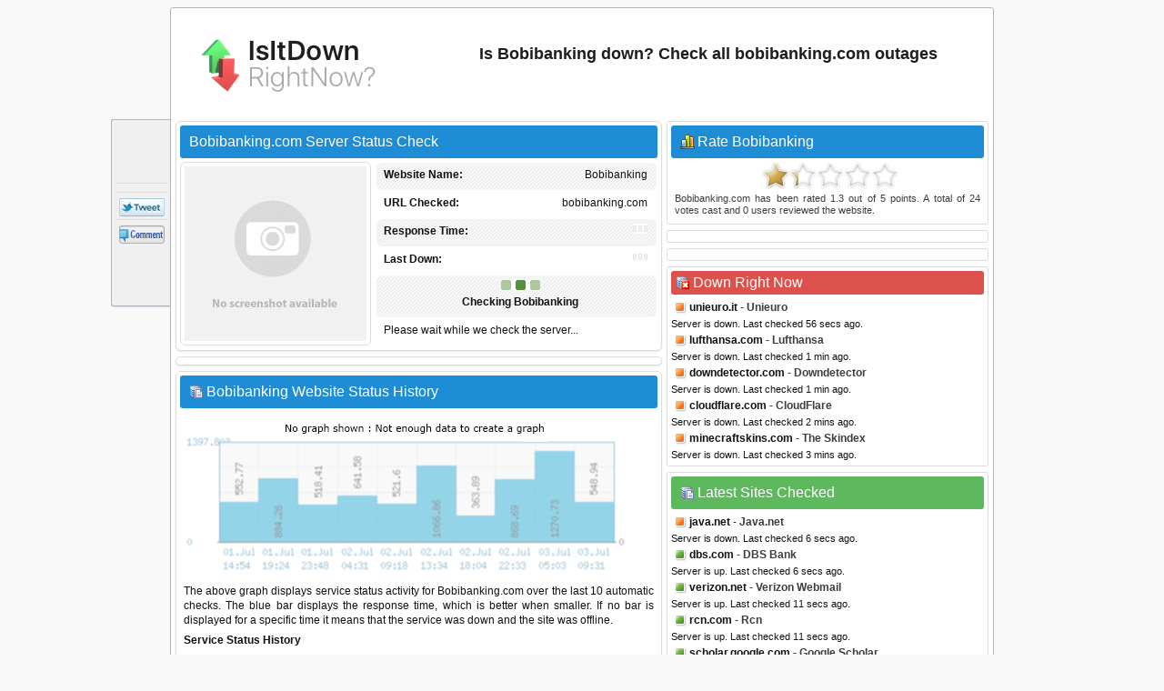

--- FILE ---
content_type: text/html; charset=utf-8
request_url: https://accounts.google.com/o/oauth2/postmessageRelay?parent=https%3A%2F%2Fwww.isitdownrightnow.com&jsh=m%3B%2F_%2Fscs%2Fabc-static%2F_%2Fjs%2Fk%3Dgapi.lb.en.W5qDlPExdtA.O%2Fd%3D1%2Frs%3DAHpOoo8JInlRP_yLzwScb00AozrrUS6gJg%2Fm%3D__features__
body_size: 160
content:
<!DOCTYPE html><html><head><title></title><meta http-equiv="content-type" content="text/html; charset=utf-8"><meta http-equiv="X-UA-Compatible" content="IE=edge"><meta name="viewport" content="width=device-width, initial-scale=1, minimum-scale=1, maximum-scale=1, user-scalable=0"><script src='https://ssl.gstatic.com/accounts/o/2580342461-postmessagerelay.js' nonce="dx200kIYgrtJmPzRgP49xg"></script></head><body><script type="text/javascript" src="https://apis.google.com/js/rpc:shindig_random.js?onload=init" nonce="dx200kIYgrtJmPzRgP49xg"></script></body></html>